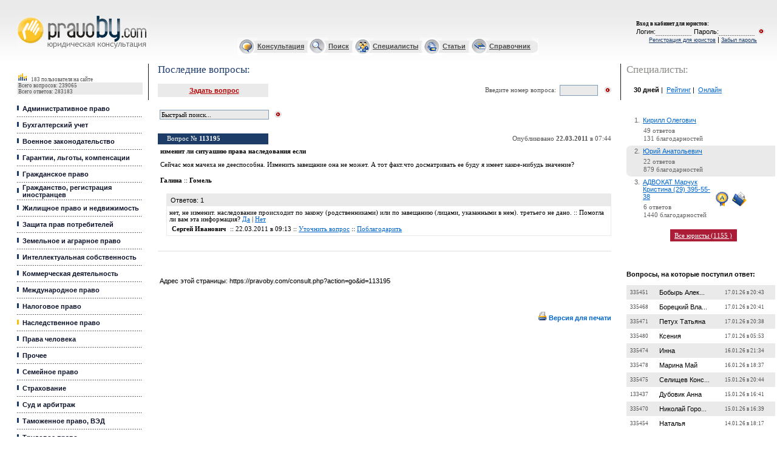

--- FILE ---
content_type: text/html
request_url: https://pravoby.com/consult.php?action=go&id=113195
body_size: 16315
content:
<html>
<head>
<title>изменит ли ситуашию права наследования если</title>

<meta http-equiv="Content-Type" content="text/html; charset=windows-1251">


    <meta name=keywords content="">
    <meta name=description
          content="Сейчас моя мачеха не дееспособна. Изменить завещание она не может. А тот факт.что досматривать ее буду я имеет какое-нибудь значение?">
<script type="text/javascript" src="/jquery.min.js"></script>
<script language="JavaScript" src="/include/jquery.jsonSuggest-2.js"></script>
    <link href="/style.css" type=text/css rel=stylesheet>
    <link rel="alternate" type="application/rss+xml" title="PravoBY.com // Новые вопросы"
          href="/rss.xml"/>

<link rel="icon" href="/favicon.ico" type="image/x-icon">
<link rel="shortcut icon" href="/favicon.ico" type="image/x-icon">

<!-- (C)2009 Gemius SA - gemiusAudience / pravoby.com / Home Page -->
<script type="text/javascript">
    <!--//--><![CDATA[//><!--
    var pp_gemius_identifier = new String('p9AwEjcyZ6HijQBLy26egIXB33fRSsbJswBYkigu_hL.L7');
    var pp_gemius_hitcollector = 'gaby.hit.gemius.pl';
    //--><!]]>
</script>
<script type="text/javascript" src="/gemius/xgemius.js"></script>
<script>
    $(document).ready(function () {
        $('input#searchbox').jsonSuggest({
            url: '/include/ajax_search.php',
            maxResults: 5,
            width: 500
        });
    });

</script>

<script type="text/javascript">
    (function () {
        var w = window,
            d = document,
            protocol = /https/i.test(w.location.protocol) ? 'https:' : 'http:',
            aml = typeof admixerML !== 'undefined' ? admixerML : {};
        aml.fn = aml.fn || [];
        aml.invPath = aml.invPath || (protocol + '//inv-nets.admixer.net/');
        aml.cdnPath = aml.cdnPath || (protocol + '//cdn.admixer.net/');
        if (!w.admixerML) {
            var lodash = document.createElement('script');
            lodash.id = 'amlScript';
            lodash.async = true;
            lodash.type = 'text/javascript';
            lodash.src = aml.cdnPath + 'scripts3/loader2.js';
            var node = d.getElementsByTagName('script')[0];
            node.parentNode.insertBefore(lodash, node);
            w.admixerML = aml;
        }
    })();
</script>

<script type="text/javascript">
    admixerML.fn.push(function () {
        /*Content*/
        admixerML.defineSlot({
            z: '9f5d8651-8b92-41a7-9fbd-a03e0806fdef',
            ph: 'admixer_9f5d86518b9241a79fbda03e0806fdef_zone_10653_sect_3057_site_2800',
            i: 'inv-nets'
        });
        /*Desktop Richmedia*/
        admixerML.defineSlot({
            z: 'f0bde127-8730-424f-b5dc-38835fea05a6',
            ph: 'admixer_f0bde1278730424fb5dc38835fea05a6_zone_10649_sect_3057_site_2800',
            i: 'inv-nets', zIndex: 9999999
        });
        /*Mobile Richmedia*/
        admixerML.defineSlot({
            z: 'fdafd526-04f5-4255-a89f-242671bb423e',
            ph: 'admixer_fdafd52604f54255a89f242671bb423e_zone_10650_sect_3057_site_2800',
            i: 'inv-nets'
        });
        /*Premium 240 400*/
        admixerML.defineSlot({
            z: '02621715-2fe8-4898-a9de-969af4a01402',
            ph: 'admixer_026217152fe84898a9de969af4a01402_zone_10652_sect_3057_site_2800',
            i: 'inv-nets'
        });
        /*Top 0 300*/
        admixerML.defineSlot({
            z: '60163177-1345-434c-b808-6794c57748b4',
            ph: 'admixer_601631771345434cb8086794c57748b4_zone_10651_sect_3057_site_2800',
            i: 'inv-nets'
        });

        admixerML.singleRequest();
    });
</script>


</head>

<body leftMargin="0" topMargin="0" marginwidth="0" marginheight="0">

<!-- Google Tag Manager -->
<noscript>
    <iframe src="//www.googletagmanager.com/ns.html?id=GTM-K638TH"
            height="0" width="0" style="display:none;visibility:hidden"></iframe>
</noscript>
<script>(function (w, d, s, l, i) {
        w[l] = w[l] || [];
        w[l].push({
            'gtm.start':
                new Date().getTime(), event: 'gtm.js'
        });
        var f = d.getElementsByTagName(s)[0],
            j = d.createElement(s), dl = l != 'dataLayer' ? '&l=' + l : '';
        j.async = true;
        j.src =
            '//www.googletagmanager.com/gtm.js?id=' + i + dl;
        f.parentNode.insertBefore(j, f);
    })(window, document, 'script', 'dataLayer', 'GTM-K638TH');</script>
<!-- End Google Tag Manager -->


<script language=javascript>
    function openPopup(cat) {
        var wnd = window.open("/help.php?cat=" + cat, "", "toolbar=0,location=0,directories=0,status=1,menubar=0,scrollbars=yes,resizable=yes,width=300px height=300px");
    }

    function resetfrm() {
        var i;
        var fm = document.getElementById("xform");

        for (i = 0; i < fm.elements.length; i++) {
            if (fm.elements[i].type == "text") {
                fm.elements[i].value = "";
            }
        }
    }
</script>


    <!-- баннер шапка 800x60 -->
<center>
    <noindex>
        <link rel='stylesheet' type='text/css' href='https://fonts.googleapis.com/css?family=PT+Serif:400,400italic&subset=cyrillic'>
        <style type="text/css">
            .z-cap-overlay {
                position: fixed;
                top: 0;
                left: 0;
                right: 0;
                bottom: 0;
                background: #fff;
                z-index: 9999;
                overflow: auto;
                display: none;
            }

            .z-cap {
                font-family: "Helvetica Neue", Helvetica, Arial, sans-serif;
                font-size: 15px;
                line-height: 1.66;
            }

            .z-cap * {
                -webkit-box-sizing: border-box;
                 -moz-box-sizing: border-box;
                      box-sizing: border-box;
                -webkit-font-smoothing: antialiased;
                -moz-osx-font-smoothing: grayscale;
            }

            .z-cap .container {
                max-width: 800px;
                margin: 0 auto;
                padding: 0 10px;
            }

            .z-cap .container:before,
            .z-cap .container:after {
              display: table;
              content: " ";
            }

            .z-cap .container:after {
              clear: both;
            }

            .z-cap .header {
                height: 60px;
                background: #3e4759;
            }

            .z-cap .logo {
                display: block;
                height: 60px;
                width: 138px;
                margin: 0 0 0 58px;
                background: url('[data-uri]') no-repeat;
                overflow: hidden;
                text-indent: 100%;
                white-space: nowrap;
            }

            .z-cap h1,
            .z-cap .h1 {
                font-weight: bold;
                font-size: 45px;
                line-height: 1;
                color: #cc553d;
                margin: 100px 0;
            }

            .z-cap h2,
            .z-cap .h2 {
                font-weight: bold;
                margin: 0 0 30px 0;
                font-size: 25px;
                line-height: 1;
            }

            .z-cap p {
                margin: 0 0 25px 0;
            }

            .z-cap a {
                text-decoration: underline;
                color: #3d5c99;
            }

            .z-cap a:hover {
                text-decoration: none;
            }

            .z-cap .pt-serif {
                font-family: 'PT Serif', serif;
            }

            .z-cap .wrapper {
                text-align: center;
            }

            .z-cap .promo {
                background: #f2ecda;
                margin: 0 0 120px 0;
            }

            .z-cap .promo p {
                font-size: 16px;
                line-height: 25px;
                color: #333300;
            }

            .z-cap .promo a {
                color: #453617;
            }

            .z-cap .promo .btn {
                margin: -30px 0 20px;
            }

            .z-cap .btn {
                display: inline-block;
                text-decoration: none;
                font-weight: bold;
                height: 65px;
                line-height: 65px;
                padding: 0 50px;
                font-size: 35px;
                color: #333;
                background-color: #adcd6d;
                background-image: -webkit-linear-gradient(#b4d279, #a2c561);
                background-image: -moz-linear-gradient(#b4d279, #a2c561);
                background-image: linear-gradient(#b4d279, #a2c561);
                filter: progid:DXImageTransform.Microsoft.gradient(startColorStr='#b4d279', EndColorStr='#a2c561');
                box-shadow: inset 0 -1px 0 rgba(0, 0, 0, .1);
                border-radius: 3px;
            }

            .z-cap .fake-search {
                max-width: 800px;
                display: block;
                height: 50px;
                line-height: 50px;
                text-align: left;
                border: 1px solid #eee;
                margin: 0 auto 125px;
                padding: 0 0 0 60px;
                color: #949494;
                font-size: 18px;
                font-weight: bold;
                text-decoration: none;
                border-radius: 3px;
                box-shadow: 0 1px 17px rgba(50,50,50,.33);
            }

            .z-cap .search {
                max-width: 800px;
                box-shadow: 0 1px 17px rgba(50,50,50,.33);
                margin: 0 auto 125px;
            }

            .z-cap .search input {
                display: block;
                width: 100%;
                border: 1px solid #eee;
                height: 50px;
                color: #949494;
                font-size: 18px;
                font-weight: bold;
                border-radius: 3px;
                padding: 0 10px 0 60px;
                -webkit-appearance: textfield;

            }

            .z-cap .search input,
            .z-cap .fake-search {
                background: url('[data-uri]') 20px 15px no-repeat;
            }

            .z-cap .footer {
                text-align: center;
                background: #f5f4f2;
            }

            .z-cap .footer p {
                margin: 0;
                padding: 40px 0;
                color: #666;
            }

            .z-cap .footer a {
                font-weight: bold;
                text-decoration: none;
            }

            .z-cap .footer a:hover {
                text-decoration: underline;
            }

        </style>
        <div class="z-cap-overlay">
            <div class="z-cap">
                <header class="header">
                    <a href="http://www.zakonum.ru/" class="logo zakonumlogo" rel="nofollow">zakonum.ru</a>
                </header>
                <div class="wrapper">
                    <div class="container">
                        <p class="h1">
                            Онлайн консультация юриста по законодательству РФ
                        </p>
                    </div>
                    <div class="promo">
                        <div class="container">
                            <a href="http://www.zakonum.ru/question/add" class="btn zakonumadd" rel="nofollow">Задать вопрос</a>
                            <p>
                                <i class="pt-serif">Это бесплатно! Вы получите ответ в среднем за 3 часа!</i>
                                <br>
                                <a href="http://www.zakonum.ru/" class="zakonumabout" rel="nofollow">Узнать больше о <strong>Законуме</strong></a>
                            </p>
                        </div>
                    </div>
                                    </div>
                <footer class="footer">
                    <div class="container">
                        <p>
                            Есть вопросы по законодательству Республики Беларусь? Добро пожаловать на <a href="/" class="pravoby" rel="nofollow">PravoBy.com</a>
                        </p>
                    </div>
                </footer>
            </div>
        </div>
        <script type="text/javascript">
        /*! js-cookie v2.1.0 | MIT */
        !function(a){if("function"==typeof define&&define.amd)define(a);else if("object"==typeof exports)module.exports=a();else{var b=window.Cookies,c=window.Cookies=a();c.noConflict=function(){return window.Cookies=b,c}}}(function(){function a(){for(var a=0,b={};a<arguments.length;a++){var c=arguments[a];for(var d in c)b[d]=c[d]}return b}function b(c){function d(b,e,f){var g;if(arguments.length>1){if(f=a({path:"/"},d.defaults,f),"number"==typeof f.expires){var h=new Date;h.setMilliseconds(h.getMilliseconds()+864e5*f.expires),f.expires=h}try{g=JSON.stringify(e),/^[\{\[]/.test(g)&&(e=g)}catch(i){}return e=c.write?c.write(e,b):encodeURIComponent(String(e)).replace(/%(23|24|26|2B|3A|3C|3E|3D|2F|3F|40|5B|5D|5E|60|7B|7D|7C)/g,decodeURIComponent),b=encodeURIComponent(String(b)),b=b.replace(/%(23|24|26|2B|5E|60|7C)/g,decodeURIComponent),b=b.replace(/[\(\)]/g,escape),document.cookie=[b,"=",e,f.expires&&"; expires="+f.expires.toUTCString(),f.path&&"; path="+f.path,f.domain&&"; domain="+f.domain,f.secure?"; secure":""].join("")}b||(g={});for(var j=document.cookie?document.cookie.split("; "):[],k=/(%[0-9A-Z]{2})+/g,l=0;l<j.length;l++){var m=j[l].split("="),n=m[0].replace(k,decodeURIComponent),o=m.slice(1).join("=");'"'===o.charAt(0)&&(o=o.slice(1,-1));try{if(o=c.read?c.read(o,n):c(o,n)||o.replace(k,decodeURIComponent),this.json)try{o=JSON.parse(o)}catch(i){}if(b===n){g=o;break}b||(g[n]=o)}catch(i){}}return g}return d.get=d.set=d,d.getJSON=function(){return d.apply({json:!0},[].slice.call(arguments))},d.defaults={},d.remove=function(b,c){d(b,"",a(c,{expires:-1}))},d.withConverter=b,d}return b(function(){})});
        (function(){
            var processZakonum = function(country) {
                if (country == 'RU') {
                    $('.z-cap-overlay a.zakonumlogo').click(function(){
                        pageTracker._trackEvent('Zakonum', 'Click Logo');
                    });
                    $('.z-cap-overlay a.zakonumadd').click(function(){
                        pageTracker._trackEvent('Zakonum', 'Click Add');
                    });
                    $('.z-cap-overlay a.zakonumabout').click(function(){
                        pageTracker._trackEvent('Zakonum', 'Click About');
                    });
                    
                    $('body').css({"overflow": "hidden", "min-height": "100%"});
                    $('.z-cap-overlay').css("display", "block");

                    $('.z-cap-overlay a.pravoby').click(function(){
                        $('body').css("overflow", "auto");
                        $('.z-cap-overlay').remove();
                        pageTracker._trackEvent('Zakonum', 'Hide');
                        return false;
                    });

                    pageTracker._trackEvent('Zakonum', 'Show');
                }
            };

            var savedCode = Cookies.get('country');

            if(savedCode == undefined) {
                $.getJSON("https://ipinfo.io/", function(data){
                    if(data.country !== undefined) {
                        Cookies.set('country', data.country);
                        processZakonum(data.country);
                    }
                });
            } else {
                processZakonum(savedCode);
            }
        })();
        </script>
    </noindex>

   <div id='admixer_601631771345434cb8086794c57748b4_zone_10651_sect_3057_site_2800'></div>
<script type="text/javascript">
    admixerML.fn.push(function () { admixerML.display('admixer_601631771345434cb8086794c57748b4_zone_10651_sect_3057_site_2800'); });
</script>

</center>


    <table border="0" width="100%" cellspacing="0" cellpadding="0" height="104" background='/i/bg.gif'>
        <tr>
            <td width="245" rowspan="2"><img border="0" src="/i/1.gif" width='245' height='1'><br><img border="0"
                                                                                                       src="/i/1.gif"
                                                                                                       width='28'
                                                                                                       height='1'>
                <div class="logo">
                    <a href="/" title="Юридическая консультация">Юридические услуги, Закон, Консультация</a>
                </div>
            </td>
            <td width="100%" valign="top" align="right"><img border="0" src="/i/1.gif" width='300' height='1'><img
                        border="0" src="/i/1.gif" width='1' height='15'><br>
                <a href="/reglament.php" class='h' style="visibility:hidden;">Регламент Консультации</a><img border="0"
                                                                                                             src="/i/1.gif"
                                                                                                             width='15'
                                                                                                             height='1'>
            </td>
            <td width="245" rowspan="2" valign="middle" align="center">
                <p align="left" class=8><img border="0" src="/i/1.gif" width='245' height='1'><br>

                                            <img border="0" src="/i/1.gif" width='15' height='1'><font class='enter'><b>Вход в кабинет для
                                юристов</b>:</font>
                    
                <table border="0" width="100%" cellspacing="0" cellpadding="0">
                    <tr>
                        <td><img border="0" src="/i/1.gif" width='15' height='1'>
                        </td>

                    </tr>
                    <tr>

                        <td align="right"></td>


                        
                            <form action='/login.php' method=post name=lf id=lf nowrap>
                                <td nowrap>Логин:<input type='text' name='login' class='sub'>Пароль:<input
                                            type='password' name='password' class='sub'></td>
                                <td rowspan="1" valign=middle><input type='image' width='13' height='11'
                                                                     src='/i/login.gif'></td>
                                <td rowspan="2"><img border="0" src="/i/1.gif" width='20' height='1'></td>
                            </form>

                            

                    </tr>
                    <tr>

                    <tr>
                        <font class='enter'>
                            <td align="right"></td>
                        </font>

                        <td align="right"><a  href="/register.php" class='reg'>Регистрация для юристов</a> | <a  href="/register.php?action=restore-password" class='reg'>Забыл пароль</a></td>

                    </tr>
                    <tr>
                        <font class='enter'>

                            <td></td>

                            <td></td>
                            <td></td>
                            <td></td>
                    </tr>
                </table>
            </td>
        </tr>
        <tr>
            <td width="100%" align="center" class=ml>


                <table border="0" height="29" width="50%" background="/i/ico_bg.gif" cellspacing="0" cellpadding="0">
                    <tr>
                        <td><img border="0" src="/i/cons_i.gif"></td>
                        <td><a href="/consult.php" class='ml'>Консультация</a>&nbsp;</td>
                        <td><img border="0" src="/i/search_i.gif"></td>
                        <td><a href="/search.php" class='ml'>Поиск</a>&nbsp;</td>
                        <td><img border="0" src="/i/spec_i.gif"></td>
                        <td><a href="/catalog.php" class='ml'>Специалисты</a>&nbsp;</td>
                        <td><img border="0" src="/i/artic_i.gif"></td>
                        <td><a href="/publications.php?category=1.php" class='ml'>Статьи</a>&nbsp;</td>
                        <td><img border="0" src="/i/spr_i.gif"></td>
                        <td><a href="/dir/index.php" class='ml'>Справочник</a>&nbsp;</td>
                        <td width="10" height="29"><img border="0" src="/i/end_i.gif"></td>
                    </tr>
                </table>
            </td>
        </tr>
    </table>


<table border="0" width="99%" cellspacing="0" cellpadding="0">
    <tr>
        <td width="245" valign=top><img border="0" src="/i/1.gif" width='245' height='1'>

            <table border="0" width="100%" cellspacing="0" cellpadding="0">
                <tr>
                    <td><img border="0" src="/i/1.gif" width='28' height='1'></td>
                    <td width="100%"><img border="0" src="/i/1.gif" width='1' height='10'>
                        <table border="0" width="100%" bgcolor="#EAEAEA" cellspacing="0" cellpadding="0"
                               style='margin-top: 4px;'>
                            <tr>
                                <td width="100%" class='stat' bgcolor="#FFFFFF"><img border="0" src="/i/stat.gif"
                                                                                     width="17" height="15">&nbsp;<b>&nbsp;</b>
                                    <!--script src="/online/useronline.php"></script> -->
                                    <!-- counter here -->
                                    183 пользователя на сайте                                </td>
                            </tr>

                            
                            <tr>
                                <td width="100%" class='stat'>&nbsp;Всего вопросов: 239065</td>
                            </tr>
                            <tr>
                                <td width="100%" class='stat'>&nbsp;Всего ответов: 283183</td>
                            </tr>
                        </table>

                        <table border="0" width="100%" cellspacing="0" cellpadding="0">
                            <tr>
                                <td width="100%" colspan="2">&nbsp;</td>
                            </tr>

                            <tr><td><img border="0" src="/i/bl.gif" width=9px height=22px></td>
<td width="100%" class=m><a   href="/consult.php?category=1" class='m'>Административное право</a></td>
</tr>
<tr><td width="100%" colspan="2" background="/i/dot.gif" height="5"></td></tr>
<tr><td><img border="0" src="/i/bl.gif" width=9px height=22px></td>
<td width="100%" class=m><a   href="/consult.php?category=2" class='m'>Бухгалтерский учет</a></td>
</tr>
<tr><td width="100%" colspan="2" background="/i/dot.gif" height="5"></td></tr>
<tr><td><img border="0" src="/i/bl.gif" width=9px height=22px></td>
<td width="100%" class=m><a   href="/consult.php?category=4" class='m'>Военное законодательство</a></td>
</tr>
<tr><td width="100%" colspan="2" background="/i/dot.gif" height="5"></td></tr>
<tr><td><img border="0" src="/i/bl.gif" width=9px height=22px></td>
<td width="100%" class=m><a   href="/consult.php?category=5" class='m'>Гарантии, льготы, компенсации</a></td>
</tr>
<tr><td width="100%" colspan="2" background="/i/dot.gif" height="5"></td></tr>
<tr><td><img border="0" src="/i/bl.gif" width=9px height=22px></td>
<td width="100%" class=m><a   href="/consult.php?category=6" class='m'>Гражданское право</a></td>
</tr>
<tr><td width="100%" colspan="2" background="/i/dot.gif" height="5"></td></tr>
<tr><td><img border="0" src="/i/bl.gif" width=9px height=22px></td>
<td width="100%" class=m><a   href="/consult.php?category=7" class='m'>Гражданство, регистрация иностранцев</a></td>
</tr>
<tr><td width="100%" colspan="2" background="/i/dot.gif" height="5"></td></tr>
<tr><td><img border="0" src="/i/bl.gif" width=9px height=22px></td>
<td width="100%" class=m><a   href="/consult.php?category=10" class='m'>Жилищное право и недвижимость</a></td>
</tr>
<tr><td width="100%" colspan="2" background="/i/dot.gif" height="5"></td></tr>
<tr><td><img border="0" src="/i/bl.gif" width=9px height=22px></td>
<td width="100%" class=m><a   href="/consult.php?category=8" class='m'>Защита прав потребителей</a></td>
</tr>
<tr><td width="100%" colspan="2" background="/i/dot.gif" height="5"></td></tr>
<tr><td><img border="0" src="/i/bl.gif" width=9px height=22px></td>
<td width="100%" class=m><a   href="/consult.php?category=11" class='m'>Земельное и аграрное право</a></td>
</tr>
<tr><td width="100%" colspan="2" background="/i/dot.gif" height="5"></td></tr>
<tr><td><img border="0" src="/i/bl.gif" width=9px height=22px></td>
<td width="100%" class=m><a   href="/consult.php?category=12" class='m'>Интеллектуальная собственность</a></td>
</tr>
<tr><td width="100%" colspan="2" background="/i/dot.gif" height="5"></td></tr>
<tr><td><img border="0" src="/i/bl.gif" width=9px height=22px></td>
<td width="100%" class=m><a   href="/consult.php?category=13" class='m'>Коммерческая деятельность</a></td>
</tr>
<tr><td width="100%" colspan="2" background="/i/dot.gif" height="5"></td></tr>
<tr><td><img border="0" src="/i/bl.gif" width=9px height=22px></td>
<td width="100%" class=m><a   href="/consult.php?category=14" class='m'>Международное право</a></td>
</tr>
<tr><td width="100%" colspan="2" background="/i/dot.gif" height="5"></td></tr>
<tr><td><img border="0" src="/i/bl.gif" width=9px height=22px></td>
<td width="100%" class=m><a   href="/consult.php?category=15" class='m'>Налоговое право</a></td>
</tr>
<tr><td width="100%" colspan="2" background="/i/dot.gif" height="5"></td></tr>
<tr><td><img border="0" src="/i/wh.gif" width=9px height=22px></td>
<td width="100%" class=m><a   href="/consult.php?category=9" class='m'>Наследственное право</a></td>
</tr>
<tr><td width="100%" colspan="2" background="/i/dot.gif" height="5"></td></tr>
<tr><td><img border="0" src="/i/bl.gif" width=9px height=22px></td>
<td width="100%" class=m><a   href="/consult.php?category=24" class='m'>Права человека</a></td>
</tr>
<tr><td width="100%" colspan="2" background="/i/dot.gif" height="5"></td></tr>
<tr><td><img border="0" src="/i/bl.gif" width=9px height=22px></td>
<td width="100%" class=m><a   href="/consult.php?category=23" class='m'>Прочее</a></td>
</tr>
<tr><td width="100%" colspan="2" background="/i/dot.gif" height="5"></td></tr>
<tr><td><img border="0" src="/i/bl.gif" width=9px height=22px></td>
<td width="100%" class=m><a   href="/consult.php?category=16" class='m'>Семейное право</a></td>
</tr>
<tr><td width="100%" colspan="2" background="/i/dot.gif" height="5"></td></tr>
<tr><td><img border="0" src="/i/bl.gif" width=9px height=22px></td>
<td width="100%" class=m><a   href="/consult.php?category=17" class='m'>Страхование</a></td>
</tr>
<tr><td width="100%" colspan="2" background="/i/dot.gif" height="5"></td></tr>
<tr><td><img border="0" src="/i/bl.gif" width=9px height=22px></td>
<td width="100%" class=m><a   href="/consult.php?category=18" class='m'>Суд и арбитраж</a></td>
</tr>
<tr><td width="100%" colspan="2" background="/i/dot.gif" height="5"></td></tr>
<tr><td><img border="0" src="/i/bl.gif" width=9px height=22px></td>
<td width="100%" class=m><a   href="/consult.php?category=19" class='m'>Таможенное право, ВЭД</a></td>
</tr>
<tr><td width="100%" colspan="2" background="/i/dot.gif" height="5"></td></tr>
<tr><td><img border="0" src="/i/bl.gif" width=9px height=22px></td>
<td width="100%" class=m><a   href="/consult.php?category=20" class='m'>Трудовое право</a></td>
</tr>
<tr><td width="100%" colspan="2" background="/i/dot.gif" height="5"></td></tr>
<tr><td><img border="0" src="/i/bl.gif" width=9px height=22px></td>
<td width="100%" class=m><a   href="/consult.php?category=21" class='m'>Уголовное право</a></td>
</tr>
<tr><td width="100%" colspan="2" background="/i/dot.gif" height="5"></td></tr>
<tr><td><img border="0" src="/i/bl.gif" width=9px height=22px></td>
<td width="100%" class=m><a   href="/consult.php?category=22" class='m'>Финансовое право</a></td>
</tr>
<tr><td width="100%" colspan="2" background="/i/dot.gif" height="5"></td></tr>
<tr><td><img border="0" src="/i/bl.gif" width=9px height=22px></td>
<td width="100%" class=m><a   href="/consult.php?category=25" class='m'>Ценные бумаги</a></td>
</tr>
<tr><td width="100%" colspan="2" background="/i/dot.gif" height="5"></td></tr>

                            <tr>
                                <td width="100%" colspan="2"></td>
                            </tr>
                            <tr>
                                <td width="100%" colspan="2"></td>
                            </tr>
                            <tr>
                                <td width="100%" colspan="2"></td>
                            </tr>
                            <tr>
                                <td width="100%" colspan="2"></td>
                            </tr>
                        </table>
                        <CENTER>
                            <BR><BR><BR>
                            <!--баннер 150x150 слева -->
                        </center>

                        <br>

<div id='admixer_026217152fe84898a9de969af4a01402_zone_10652_sect_3057_site_2800'></div>
<script type="text/javascript">
    admixerML.fn.push(function () { admixerML.display('admixer_026217152fe84898a9de969af4a01402_zone_10652_sect_3057_site_2800'); });
</script>

<br><br>

<!-- <br><br>

<script async src="//pagead2.googlesyndication.com/pagead/js/adsbygoogle.js"></script>
<!-- 200x200, СЃРѕР·РґР°РЅРѕ 08.12.08 -->
<!-- <ins class="adsbygoogle"
     style="display:inline-block;width:200px;height:200px"
     data-ad-client="ca-pub-9631863857004879"
     data-ad-slot="6660768897"></ins>
<script>
(adsbygoogle = window.adsbygoogle || []).push({});
</script>

<br><br><br> -->

<br><br>






                        <br /><br /><span class='title'>Облако тэгов:</span><br> 
<a href='/search.php?tag=2164715273' style='font-size: 7.5311156250824pt'>очередь</a> <a href='/search.php?tag=3551614186' style='font-size: 7.9394834727095pt'>суд</a> <a href='/search.php?tag=2310563620' style='font-size: 7.1913366924315pt'>молодой специалист</a> <a href='/search.php?tag=3684605713' style='font-size: 7.6915081647189pt'>отпуск</a> <a href='/search.php?tag=672810843' style='font-size: 6.624686733321pt'>гражданство</a> <a href='/search.php?tag=3888878834' style='font-size: 7.2662568918669pt'>ип</a> <a href='/search.php?tag=420805761' style='font-size: 7.1280238478381pt'>оплата</a> <a href='/search.php?tag=3155747206' style='font-size: 10.170206030548pt'>алименты</a> <a href='/search.php?tag=3840045595' style='font-size: 6.8030179122589pt'>брак</a> <a href='/search.php?tag=2181370232' style='font-size: 9.4558261007202pt'>документы</a> <a href='/search.php?tag=2098610881' style='font-size: 6.7323185691297pt'>раздел</a> <a href='/search.php?tag=3410066037' style='font-size: 8.1515815020972pt'>оформление</a> <a href='/search.php?tag=2124245967' style='font-size: 6.6616192260005pt'>зарплата</a> <a href='/search.php?tag=2117104047' style='font-size: 8.3911150974754pt'>прописка</a> <a href='/search.php?tag=1713600807' style='font-size: 7.6281953201256pt'>распределение</a> <a href='/search.php?tag=365462416' style='font-size: 6.7333737832063pt'>иск</a> <a href='/search.php?tag=1396773389' style='font-size: 6.9222571029098pt'>компенсация</a> <a href='/search.php?tag=1605135676' style='font-size: 7.1280238478381pt'>долг</a> <a href='/search.php?tag=2622547882' style='font-size: 7.5997045400586pt'>налог</a> <a href='/search.php?tag=1246165631' style='font-size: 7.2768090326325pt'>отработка</a> <a href='/search.php?tag=4282223541' style='font-size: 7.1807845516659pt'>строительство</a> <a href='/search.php?tag=883133936' style='font-size: 7.6735695254175pt'>приватизация</a> <a href='/search.php?tag=1264043782' style='font-size: 6.8452264753212pt'>декретный отпуск</a> <a href='/search.php?tag=797209817' style='font-size: 9.5792861476772pt'>увольнение</a> <a href='/search.php?tag=3574060892' style='font-size: 7.2356556836468pt'>льготный кредит</a> <a href='/search.php?tag=1246535638' style='font-size: 7.1744532672066pt'>налоги</a> <a href='/search.php?tag=1734005624' style='font-size: 6.5719260294932pt'>молодая семья</a> <a href='/search.php?tag=2405437954' style='font-size: 6.9908460178859pt'>права</a> <a href='/search.php?tag=735464553' style='font-size: 7.3464531616852pt'>льготы</a> <a href='/search.php?tag=1759002373' style='font-size: 6.954968739283pt'>право</a> <a href='/search.php?tag=3296193208' style='font-size: 7.9521460416282pt'>кредит</a> <a href='/search.php?tag=2821721366' style='font-size: 7.0752631440103pt'>общежитие</a> <a href='/search.php?tag=3923372304' style='font-size: 7.0298889387184pt'>пособие</a> <a href='/search.php?tag=1680178874' style='font-size: 7.9975202469201pt'>контракт</a> <a href='/search.php?tag=2366662055' style='font-size: 7.0752631440103pt'>выселение</a> <a href='/search.php?tag=1788257796' style='font-size: 7.0457171498668pt'>ребенок</a> <a href='/search.php?tag=2988694010' style='font-size: 7.3591157306038pt'>продажа</a> <a href='/search.php?tag=293333542' style='font-size: 10.948954019047pt'>наследство</a> <a href='/search.php?tag=1861587550' style='font-size: 8.5008573614372pt'>регистрация</a> <a href='/search.php?tag=3350971861' style='font-size: 7.9869681061545pt'>работа</a> <a href='/search.php?tag=2603971884' style='font-size: 6.6964412905268pt'>лицензия</a> <a href='/search.php?tag=3215141810' style='font-size: 7.7252750151687pt'>жилье</a> <a href='/search.php?tag=3860186054' style='font-size: 7.0889809270056pt'>недвижимость</a> <a href='/search.php?tag=181467689' style='font-size: 9.4494948162608pt'>развод</a> <a href='/search.php?tag=3359605820' style='font-size: 7.6693486691112pt'>договор</a> <a href='/search.php?tag=2186626768' style='font-size: 9.5476297253805pt'>квартира</a> <a href='/search.php?tag=2546446116' style='font-size: 6.8283430500963pt'>имущество</a> <a href='/search.php?tag=892455957' style='font-size: 7.1111404226132pt'>аренда</a> <a href='/search.php?tag=2068154202' style='font-size: 9.8430896668162pt'>оформление документов</a> <a href='/search.php?tag=0' style='font-size: 9.1392618777534pt'></a> <a href='/search.php?tag=2746479164' style='font-size: 6.5835333843353pt'>амнистия</a> <a href='/search.php?tag=1792227954' style='font-size: 7.4013242936661pt'>раздел имущества</a> <a href='/search.php?tag=1899261560' style='font-size: 6.9180362466035pt'>беременность</a> <a href='/search.php?tag=2620134609' style='font-size: 10.959506159812pt'>сроки</a> <a href='/search.php?tag=1942854088' style='font-size: 6.7808584166513pt'>армия</a> 
                        <br><br><br><br>

                        
                        <br><br><br><br>


                        
                        <br><br><br><br>

                        <!-- место для ссылочных бирж -->

                    </td>
                    <td width="10%" valign="top"><img border="0" src="/i/ll.gif" width="10" height="60"></td>
                </tr>
            </table>
        </td>
        <td valign='top' width="100%">
            <img border="0" src="/i/1.gif" width='420' height='1'>
            <table border="0" width="100%" cellspacing="0" cellpadding="0">
                <tr>
                    <td><img border="0" src="/i/1.gif" width='15' height='1'></td>
                    <td width="100%" valign=top>
                        <table border=0 cellspacing=0 cellpadding=0 width='100%'>
                            <tr>
                                <td align=left><p style="margin-bottom: 0"><span class='title' name=pagetitle
                                                                                 id=pagetitle>Последние вопросы:</span>
                                    </p></td>
                                <td valign=middle align=right nowrap>
                                </td>
                            </tr>
                        </table>

                        <table border="0" width="100%" cellspacing="0" cellpadding="0" height="40"
                               style='margin-top: 13px;'>
                            <tr>
                                <td width="182" align="center" bgcolor="#EAEAEA" height="22">&nbsp;<a
                                            href="/consult.php?action=add&category=0"
                                            class='r'>Задать вопрос</a></td>
                                <td width="100%" align="right" height="22" class='gr'>

                                    Введите номер вопроса:&nbsp;&nbsp;

                                </td>
                                <form action=/consult.php method=get id="question_form">
                                    <input type="hidden" name="action" value="go">
                                    <td align="right" height="22"><input type="text" name="question" size="7"
                                                                         class=submit></td>
                                    <td align="right" width="22" height="22"><img id='login_button0' width='13'
                                                                                  height='11' src='/i/login.gif'
                                                                                  onClick='document.forms["question_form"].submit();'>
                                    </td>
                                </form>
                            </tr>
                            <tr>
                                <td width="182" align="center" bgcolor="#FFFFFF" height="1"><img border="0"
                                                                                                 src="/i/1.gif"
                                                                                                 width='182' height='1'>
                                </td>
                                <td width="100%" align="center" height="1">
                                </td>
                                <td align="center" height="18">&nbsp;</td>
                                <td align="center" height="18"><img border="0" src="/i/1.gif" width='22' height='1'>
                                </td>
                            </tr>
                        </table>
                        <table width="100%" cellspacing="0" cellpadding="0" border="0">
                            <tr>
                                <td>
                                                                            <table id="tbSearch">
                                            <tr>
                                                <td>
                                                    <form action=/search.php method=get>
                                                        <input type="hidden" name="all" value="on">
                                                        <input type="hidden" name="category" value="all">
                                                        <input type="text" id="searchbox" name=text class="f"
                                                               value="Быстрый поиск..."
                                                               onClick="if(this.value == 'Быстрый поиск...'){this.value=''}">
                                                </td>
                                                <td><input type="image" src="i/login.gif"></form></td>
                                            </tr>
                                        </table>
                                                                        </td>
                                <td width="100%" align="right" valign="top">
                                                                    </td>
                            </tr>
                        </table>
                        
                        <!-- начало вопроса -->
<table border="0" width="100%" cellspacing="0" cellpadding="0"><tr>
<td width="100%">
<table border="0" width="100%" cellspacing="0" cellpadding="0" height="18">
<tr><td width="182" align="left" bgcolor="#1D3D68" height="18" class='w' style='padding-left: 12px;'>&nbsp;Вопрос № <b>113195</b></td>
<td width="100%" align="right" height="14" class='gr'>
Опубликовано <b> 22.03.2011</b> в 07:44
</td></tr>
<tr>
<td width="182" align="center" bgcolor="#FFFFFF" height="0"><font class='enter'><img border="0" src="i/1.gif" width='182' height='1'></font></td>
<td width="100%" height="0"></td></tr></table></td></tr>
<tr>
<td width="100%" class='q'><p class='q'>
                            <b>изменит ли ситуашию права наследования если</b><br/><br/>
                            Сейчас моя мачеха не дееспособна. Изменить завещание она не может. А тот факт.что досматривать ее буду я имеет какое-нибудь значение?</p><p class='a'><b>Галина </b>::<b> Гомель</b></p><br>
</td></tr>
<tr><td width="100%" style='padding-left: 14px;'><table border="0" width="100%" bgcolor="#EAEAEA" cellspacing="0">
<tr><td width="100%"><table border="0" width="100%" cellspacing="0" cellpadding="0">
<tr><td width="100%" height="20"> &nbsp;  Ответов: 1</td>
</tr>
<tr><td width="100%" bgcolor="#FFFFFF"><p class='a'>нет, не изменит. наследование происходит по закону (родственниками) или по завещанию (лицами, указанными в нем). третьего не дано. :: Помогла ли вам эта информация? <a class='u' href='#' onClick='location="/consult.php?action=go&id=113195&a=-93859&thank=1"; return false;'>Да</a> | <a class='u' href='#' onClick='location="/consult.php?action=go&id=113195&a=-93859&thank=0"; return false;' return false;>Нет</a> 
&nbsp;<a class='a' href='/user/1746'><p class='a'><b>Сергей Иванович</b></a> :: 22.03.2011 в 09:13 :: <a href='consult.php?action=add&category=9&parent=-93859' class='u'>Уточнить вопрос</a> :: <a href='consult.php?action=response&question=113195&userid=1746&id=-93859' class='u'>Поблагодарить</a></p></td></tr>
</table></table></td></tr><tr><td width="100%" background="i/bgl.gif" height="48"></td></tr></table>
<!-- конец вопроса -->

                            <table>
                                <tr>
                                    <td width="100%" background="i/bgl.gif" height="48">
                                        Адрес этой страницы: <a
                                                href="/consult.php?action=go&id=113195"
                                                target="_blank">
                                            https://pravoby.com/consult.php?action=go&id=113195</a>
                                    </td>
                                </tr>
                            </table>

                            <!--Admixer block-->

                            <div id='admixer_9f5d86518b9241a79fbda03e0806fdef_zone_10653_sect_3057_site_2800'></div>
                            <script type="text/javascript">
                                admixerML.fn.push(function () {
                                    admixerML.display('admixer_9f5d86518b9241a79fbda03e0806fdef_zone_10653_sect_3057_site_2800');
                                });
                            </script>

                            </center>
                            <br><br>

                            <!-- ad end -->

                            
                                                    <div style='float: right;'><a href='/consult.php?action=go&id=113195&version=print' class=u style='text-decoration: none;'><img border="0"
                                                                                               src="/i/print.gif"
                                                                                               width='15'
                                                                                               height='15'><b>
                                Версия для печати</b></a></div>

                                <br><br><br>

                </td>
                <td><img border="0" src="/i/1.gif" width='15' height='1'>
                </td>
                </tr>
            </table>

        </td>
        <td width="245" valign="top"><img border="0" src="/i/1.gif" width='245' height='1'>

            <table border="0" width="100%" cellspacing="0" cellpadding="0">
                <tr>
                    <td><img border="0" src="/i/lr.gif" width="10" height="60"></td>
                    <td width="100%" valign="top">
                        <p class="title1">Специалисты:</p>
                        <p style="margin-bottom: -3px; margin-top: 0px; padding-top: 0px;">
                                                            &nbsp;&nbsp;&nbsp;&nbsp;<b>30 дней</b>&nbsp;|&nbsp;
                                <a class="u" href="/consult.php?action=go&id=113195&r_sort=rating">Рейтинг</a>&nbsp;|&nbsp;
                                <a class="u" href="/consult.php?action=go&id=113195&r_sort=online">Онлайн</a>
                                
                    </td>
                    <td><img border="0" src="/i/1.gif" width='20' height='1'></td>
                </tr>
            </table>
            <br>

            <table border="0" width="100%" cellspacing="0" cellpadding="0" style='margin-left: 10px;'>

                <tr><td valign="top"></td>
<td rowspan=2 width="100%" bgcolor="">
<table border=0 cellspacing=0 cellpadding=0><tr>
<td width='130px'>
<table border=0 cellspacing=0 cellpadding=0>
<tr><td valign=top style='padding-top: 3px;'><span style='white-space: normal; color: #616161; margin-left: 5; margin-right: 5px; margin-bottom: 1px;'>1.</td>
<td width='100%' valign=top style='padding-top: 3px;'><a href="/user/3803" class='u'> Кирилл Олегович</a></td></tr>
<tr><td colspan=2><div class='gr2'>49 ответов<BR>131 благодарностей</div></td></tr></table>
<td style='padding-left: 6px;' valign=middle><table border=0 cellspacing=0 cellpadding=2><tr>
</tr></table></tr></table></td>
</tr>
<tr><td valign="top"></td>
</tr>
<tr><td valign="top" bgcolor="#EAEAEA"><img border="0" src="/i/u.gif" width="8" height="8"></td>
<td rowspan=2 width="100%" bgcolor="#EAEAEA">
<table border=0 cellspacing=0 cellpadding=0><tr>
<td width='130px'>
<table border=0 cellspacing=0 cellpadding=0>
<tr><td valign=top style='padding-top: 3px;'><span style='white-space: normal; color: #616161; margin-left: 5; margin-right: 5px; margin-bottom: 1px;'>2.</td>
<td width='100%' valign=top style='padding-top: 3px;'><a href="/user/4547" class='u'>Юрий Анатольевич</a></td></tr>
<tr><td colspan=2><div class='gr2'>22 ответов<BR>879 благодарностей</div></td></tr></table>
<td style='padding-left: 6px;' valign=middle><table border=0 cellspacing=0 cellpadding=2><tr>
</tr></table></tr></table></td>
</tr>
<tr><td valign="bottom" bgcolor="#EAEAEA"><img border="0" src="/i/d.gif" width="8" height="8"></td>
</tr>
<tr><td valign="top"></td>
<td rowspan=2 width="100%" bgcolor="">
<table border=0 cellspacing=0 cellpadding=0><tr>
<td width='130px'>
<table border=0 cellspacing=0 cellpadding=0>
<tr><td valign=top style='padding-top: 3px;'><span style='white-space: normal; color: #616161; margin-left: 5; margin-right: 5px; margin-bottom: 1px;'>3.</td>
<td width='100%' valign=top style='padding-top: 3px;'><a href="/user/3967" class='u'>АДВОКАТ Марчук Кристина (29) 395-55-38 </a></td></tr>
<tr><td colspan=2><div class='gr2'>6 ответов<BR>1440 благодарностей</div></td></tr></table>
<td style='padding-left: 6px;' valign=middle><table border=0 cellspacing=0 cellpadding=2><tr>
<td valign=middle><img src='/i/attestat-sm.gif' height='24' width='24' alt='Входит в Top10 самых активных консультантов'></td>
<td valign=middle><img src='/i/license-sm.gif' height='24' width='24' alt='Есть лицензия на оказание юридических услуг'></td>
</tr></table></tr></table></td>
</tr>
<tr><td valign="top"></td>
</tr>

                <br>
                <tr>
                    <td></td>
                    <td width="100%">&nbsp;</td>
                </tr>


                <tr>
                    <td></td>
                    <td align="center" colspan=2>
                                                <table border="0" width="110" bgcolor="#AB1D36" cellspacing="0" cellpadding="0" height="20">
                            <tr>
                                <td width="100%" align="center"><a href="/catalog.php" class='w'>Все юристы (1155                                        )</a></td>
                            </tr>
                        </table>
                    </td>
                </tr>
                <tr>
                    <td></td>
                    <td width="100%">

                        <CENTER>

                            <!--баннер 150x150 справа верхний -->
                            <br><br>
                            
<!-- <script src="//embed.bannerboo.com/a629ae87dc1f3" async></script>

<br><br> -->


 <!-- <a href="http://juraspect.by" target="_blank">
        <img src="https://pravoby.com/banner/phil.gif" width="240" height="400" border=1></a> -->

<!-- <object classid="clsid:d27cdb6e-ae6d-11cf-96b8-444553540000" codebase="http://download.macromedia.com/pub/shockwave/cabs/flash/swflash.cab#version=7,0,0,0" width="200" height="200" style="border: 1px solid black ;display: block;">
<param name="movie" value="https://pravoby.com/banner/bann_koltunovich3.swf">
<param name="quality" value="high">
<param name="bgcolor" value="#ffffff">
<embed src="https://pravoby.com/banner/bann_koltunovich3.swf" quality="high" bgcolor="#ffffff" width="200" height="200" type="application/x-shockwave-flash" pluginspage="http://www.macromedia.com/go/getflashplayer">
</object> -->




                        </CENTER>

                    </td>
                </tr>
            </table>

            <div style='margin-left: 10px;'><br><br><b>Вопросы, на которые поступил ответ:</b><BR><BR></div>

            <table border=0 cellspacing=0 cellpadding=6 width='100%' style='margin-left: 10px;'>
<tr bgcolor=#EAEAEA><td nowrap><font class='stat'>335451</font></td><td nowrap><a class='link' href='/consult.php?action=go&id=335451'>Бобырь  Алек...</a></td><td nowrap><font class='stat'>17.01.26 в 20:43</font></td></tr>
<tr ><td nowrap><font class='stat'>335468</font></td><td nowrap><a class='link' href='/consult.php?action=go&id=335468'>Борецкий Вла...</a></td><td nowrap><font class='stat'>17.01.26 в 20:41</font></td></tr>
<tr bgcolor=#EAEAEA><td nowrap><font class='stat'>335471</font></td><td nowrap><a class='link' href='/consult.php?action=go&id=335471'>Петух Татьяна</a></td><td nowrap><font class='stat'>17.01.26 в 20:38</font></td></tr>
<tr ><td nowrap><font class='stat'>335480</font></td><td nowrap><a class='link' href='/consult.php?action=go&id=335480'>Ксения</a></td><td nowrap><font class='stat'>17.01.26 в 05:53</font></td></tr>
<tr bgcolor=#EAEAEA><td nowrap><font class='stat'>335474</font></td><td nowrap><a class='link' href='/consult.php?action=go&id=335474'>Инна</a></td><td nowrap><font class='stat'>16.01.26 в 21:34</font></td></tr>
<tr ><td nowrap><font class='stat'>335478</font></td><td nowrap><a class='link' href='/consult.php?action=go&id=335478'>Марина Май</a></td><td nowrap><font class='stat'>16.01.26 в 18:37</font></td></tr>
<tr bgcolor=#EAEAEA><td nowrap><font class='stat'>335475</font></td><td nowrap><a class='link' href='/consult.php?action=go&id=335475'>Селищев Конс...</a></td><td nowrap><font class='stat'>15.01.26 в 20:44</font></td></tr>
<tr ><td nowrap><font class='stat'>133437</font></td><td nowrap><a class='link' href='/consult.php?action=go&id=133437'>Дубовик Анна</a></td><td nowrap><font class='stat'>15.01.26 в 16:41</font></td></tr>
<tr bgcolor=#EAEAEA><td nowrap><font class='stat'>335470</font></td><td nowrap><a class='link' href='/consult.php?action=go&id=335470'>Николай Горо...</a></td><td nowrap><font class='stat'>15.01.26 в 16:39</font></td></tr>
<tr ><td nowrap><font class='stat'>335454</font></td><td nowrap><a class='link' href='/consult.php?action=go&id=335454'>Наталья</a></td><td nowrap><font class='stat'>14.01.26 в 18:17</font></td></tr>
</table>

            <BR><BR>

            <CENTER>

                <!--баннер 150x150 справа нижний -->
                <br><br>


<!-- <a href="http://zakonum.ru"><img src="/banner/zakonum-banner.png" height="400" width="200" border=0"></a> -->

<br><br>
                <BR><BR><BR><BR>


                </div>


            </CENTER>
        </td>
    </tr>
</table>


    </td>
    </tr>
    </table>


<table border="0" width="100%" cellspacing="0" cellpadding="0">
    <tr>
        <td align="center" colspan="99">
            <hr size="1" color="#C0C0C0">
        </td>
    </tr>
    <tr>
        <td height='65' align="center"><img border="0" src="/i/1.gif" width='245' height='1'><br><a
                    href="http://atstar.by" rel="nofollow"><img border="0" src="/i/atstar.gif"
                                                                alt='AtStar.by - хостинг и разработка сайтов'
                                                                width="172" height="23"></a></td>
        <td><img border="0" src="/i/1.gif" width='15' height='1'>


        </td>

        <td class='gr' nowrap width='40%'>© 2006-2026 Юридическая Консультация PravoBy.com <br>Юристы, адвокаты,
            юридические услуги<br> <a
                    onClick="location.href=unescape('mai'+'lto'+':info' + '%40' + 'pravoby.com'); return false"
                    href="mailto:Отправить e-mail"
                    class='link'>Написать письмо</a> &nbsp &nbsp; <a href='/partners.php' class='link'>Партнеры</a>
            &nbsp &nbsp; <a href="/reglament.php" class='link'>Регламент Консультации</a> &nbsp &nbsp; <a
                    href='/reklama.php' class='link'><b>Размещение рекламы</b></a> &nbsp &nbsp;
        </td>
        <td style='padding-left: 32px;' valign=middle width='60%'>

            &nbsp;&nbsp;&nbsp;&nbsp;&nbsp;&nbsp;&nbsp;&nbsp;&nbsp;&nbsp;&nbsp;&nbsp;&nbsp;&nbsp;&nbsp;&nbsp;&nbsp;&nbsp;&nbsp;&nbsp;&nbsp;&nbsp;&nbsp;&nbsp;
            <a href='/rss.xml' alt='Последние вопросы'><img src='/i/rss.gif' border=0></a>

        </td>
    </tr>

</table>

<!-- ADMIXER RICH MEDIA -->

<div id='admixer_f0bde1278730424fb5dc38835fea05a6_zone_10649_sect_3057_site_2800'></div>
<script type="text/javascript">
    admixerML.fn.push(function () {
        admixerML.display('admixer_f0bde1278730424fb5dc38835fea05a6_zone_10649_sect_3057_site_2800');
    });
</script>

<!-- ADMIXER MOBILE -->

<div id='admixer_fdafd52604f54255a89f242671bb423e_zone_10650_sect_3057_site_2800'></div>
<script type="text/javascript">
    admixerML.fn.push(function () {
        admixerML.display('admixer_fdafd52604f54255a89f242671bb423e_zone_10650_sect_3057_site_2800');
    });
</script>

</body>
</html>

--- FILE ---
content_type: text/plain
request_url: https://www.google-analytics.com/j/collect?v=1&_v=j102&a=44971073&t=pageview&_s=1&dl=https%3A%2F%2Fpravoby.com%2Fconsult.php%3Faction%3Dgo%26id%3D113195&ul=en-us%40posix&dt=%D0%B8%D0%B7%D0%BC%D0%B5%D0%BD%D0%B8%D1%82%20%D0%BB%D0%B8%20%D1%81%D0%B8%D1%82%D1%83%D0%B0%D1%88%D0%B8%D1%8E%20%D0%BF%D1%80%D0%B0%D0%B2%D0%B0%20%D0%BD%D0%B0%D1%81%D0%BB%D0%B5%D0%B4%D0%BE%D0%B2%D0%B0%D0%BD%D0%B8%D1%8F%20%D0%B5%D1%81%D0%BB%D0%B8&sr=1280x720&vp=1280x720&_u=aGBAgAAjAAAAAC~&jid=1558658018&gjid=1021167243&cid=1796396248.1768896061&tid=UA-557286-1&_gid=1767456971.1768896061&_slc=1&gtm=45He61e1n71K638THv72084502za200zd72084502&gcd=13l3l3l3l1l1&dma=0&tag_exp=103116026~103200004~104527906~104528501~104684208~104684211~105391252~115938466~115938468~115985661~117041588&z=2007857737
body_size: -449
content:
2,cG-5W492YD0CN